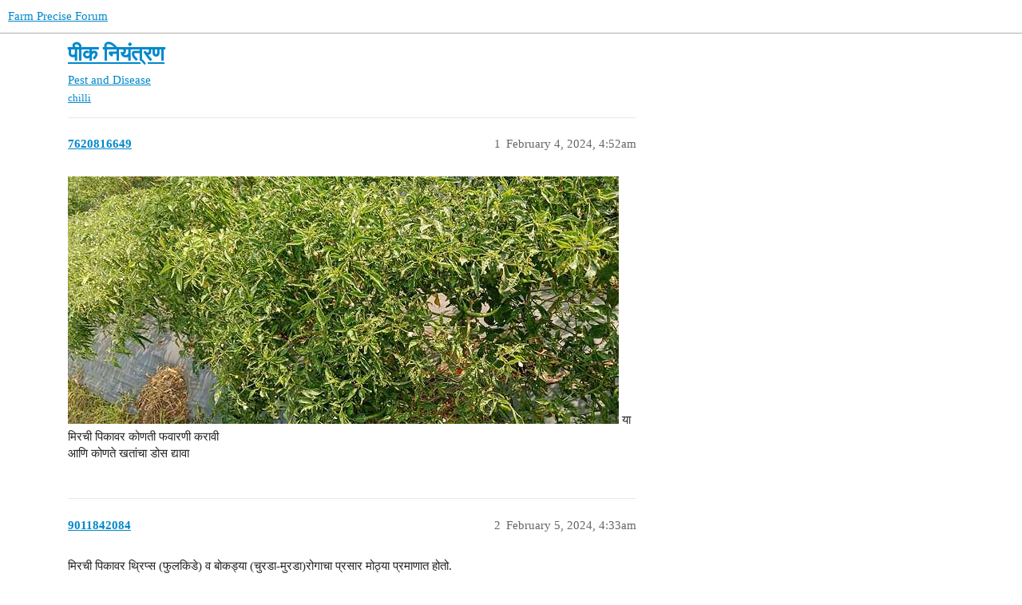

--- FILE ---
content_type: text/html; charset=utf-8
request_url: https://farmprecise-forum.wotr.org.in/t/topic/27488
body_size: 3242
content:
<!DOCTYPE html>
<html lang="en">
  <head>
    <meta charset="utf-8">
    <title>पीक नियंत्रण - Pest and Disease - Farm Precise Forum</title>
    <meta name="description" content="या मिरची पिकावर कोणती फवारणी करावी 
आणि कोणते खतांचा डोस द्यावा">
    <meta name="generator" content="Discourse 3.3.0.beta1-dev - https://github.com/discourse/discourse version 427e11b1779ca01b8eeda54d99b56ac44f244996">
<link rel="icon" type="image/png" href="https://farmprecise-forum.wotr.org.in/uploads/default/optimized/1X/38904fcb6ec8ba37a0374cec25342c80f40f0300_2_32x32.png">
<link rel="apple-touch-icon" type="image/png" href="https://farmprecise-forum.wotr.org.in/uploads/default/optimized/1X/38904fcb6ec8ba37a0374cec25342c80f40f0300_2_180x180.png">
<meta name="theme-color" media="all" content="#ffffff">

<meta name="viewport" content="width=device-width, initial-scale=1.0, minimum-scale=1.0, user-scalable=yes, viewport-fit=cover">
<link rel="canonical" href="https://farmprecise-forum.wotr.org.in/t/topic/27488" />

<link rel="search" type="application/opensearchdescription+xml" href="https://farmprecise-forum.wotr.org.in/opensearch.xml" title="Farm Precise Forum Search">

    <link href="/stylesheets/color_definitions_base___d5d0a7d1d376a9aa142f5642952b0de508a77753.css?__ws=farmprecise-forum.wotr.org.in" media="all" rel="stylesheet" class="light-scheme"/>

  <link href="/stylesheets/desktop_4d5f6ecae6c70a198410026b681a40cf442d327d.css?__ws=farmprecise-forum.wotr.org.in" media="all" rel="stylesheet" data-target="desktop"  />



  <link href="/stylesheets/chat_4d5f6ecae6c70a198410026b681a40cf442d327d.css?__ws=farmprecise-forum.wotr.org.in" media="all" rel="stylesheet" data-target="chat"  />
  <link href="/stylesheets/checklist_4d5f6ecae6c70a198410026b681a40cf442d327d.css?__ws=farmprecise-forum.wotr.org.in" media="all" rel="stylesheet" data-target="checklist"  />
  <link href="/stylesheets/discourse-details_4d5f6ecae6c70a198410026b681a40cf442d327d.css?__ws=farmprecise-forum.wotr.org.in" media="all" rel="stylesheet" data-target="discourse-details"  />
  <link href="/stylesheets/discourse-lazy-videos_4d5f6ecae6c70a198410026b681a40cf442d327d.css?__ws=farmprecise-forum.wotr.org.in" media="all" rel="stylesheet" data-target="discourse-lazy-videos"  />
  <link href="/stylesheets/discourse-local-dates_4d5f6ecae6c70a198410026b681a40cf442d327d.css?__ws=farmprecise-forum.wotr.org.in" media="all" rel="stylesheet" data-target="discourse-local-dates"  />
  <link href="/stylesheets/discourse-narrative-bot_4d5f6ecae6c70a198410026b681a40cf442d327d.css?__ws=farmprecise-forum.wotr.org.in" media="all" rel="stylesheet" data-target="discourse-narrative-bot"  />
  <link href="/stylesheets/discourse-presence_4d5f6ecae6c70a198410026b681a40cf442d327d.css?__ws=farmprecise-forum.wotr.org.in" media="all" rel="stylesheet" data-target="discourse-presence"  />
  <link href="/stylesheets/docker_manager_4d5f6ecae6c70a198410026b681a40cf442d327d.css?__ws=farmprecise-forum.wotr.org.in" media="all" rel="stylesheet" data-target="docker_manager"  />
  <link href="/stylesheets/footnote_4d5f6ecae6c70a198410026b681a40cf442d327d.css?__ws=farmprecise-forum.wotr.org.in" media="all" rel="stylesheet" data-target="footnote"  />
  <link href="/stylesheets/poll_4d5f6ecae6c70a198410026b681a40cf442d327d.css?__ws=farmprecise-forum.wotr.org.in" media="all" rel="stylesheet" data-target="poll"  />
  <link href="/stylesheets/spoiler-alert_4d5f6ecae6c70a198410026b681a40cf442d327d.css?__ws=farmprecise-forum.wotr.org.in" media="all" rel="stylesheet" data-target="spoiler-alert"  />
  <link href="/stylesheets/chat_desktop_4d5f6ecae6c70a198410026b681a40cf442d327d.css?__ws=farmprecise-forum.wotr.org.in" media="all" rel="stylesheet" data-target="chat_desktop"  />
  <link href="/stylesheets/poll_desktop_4d5f6ecae6c70a198410026b681a40cf442d327d.css?__ws=farmprecise-forum.wotr.org.in" media="all" rel="stylesheet" data-target="poll_desktop"  />


    
    
        <link rel="alternate nofollow" type="application/rss+xml" title="RSS feed of &#39;पीक नियंत्रण&#39;" href="https://farmprecise-forum.wotr.org.in/t/topic/27488.rss" />
    <meta property="og:site_name" content="Farm Precise Forum" />
<meta property="og:type" content="website" />
<meta name="twitter:card" content="summary" />
<meta name="twitter:image" content="https://farmprecise-forum.wotr.org.in/uploads/default/optimized/2X/2/2f1b80b9596313a84d7c27d18e7f332386137091_2_1024x460.jpeg" />
<meta property="og:image" content="https://farmprecise-forum.wotr.org.in/uploads/default/optimized/2X/2/2f1b80b9596313a84d7c27d18e7f332386137091_2_1024x460.jpeg" />
<meta property="og:url" content="https://farmprecise-forum.wotr.org.in/t/topic/27488" />
<meta name="twitter:url" content="https://farmprecise-forum.wotr.org.in/t/topic/27488" />
<meta property="og:title" content="पीक नियंत्रण" />
<meta name="twitter:title" content="पीक नियंत्रण" />
<meta property="og:description" content="या मिरची पिकावर कोणती फवारणी करावी  आणि कोणते खतांचा डोस द्यावा" />
<meta name="twitter:description" content="या मिरची पिकावर कोणती फवारणी करावी  आणि कोणते खतांचा डोस द्यावा" />
<meta property="og:article:section" content="Pest and Disease" />
<meta property="og:article:section:color" content="F7941D" />
<meta property="og:article:tag" content="chilli" />
<meta property="article:published_time" content="2024-02-04T04:52:27+00:00" />
<meta property="og:ignore_canonical" content="true" />


    
  </head>
  <body class="crawler ">
    
    <header>
  <a href="/">
    Farm Precise Forum
  </a>
</header>

    <div id="main-outlet" class="wrap" role="main">
        <div id="topic-title">
    <h1>
      <a href="/t/topic/27488">पीक नियंत्रण</a>
    </h1>

      <div class="topic-category" itemscope itemtype="http://schema.org/BreadcrumbList">
          <span itemprop="itemListElement" itemscope itemtype="http://schema.org/ListItem">
            <a href="/c/pest-and-disease/6" class="badge-wrapper bullet" itemprop="item">
              <span class='badge-category-bg' style='background-color: #F7941D'></span>
              <span class='badge-category clear-badge'>
                <span class='category-name' itemprop='name'>Pest and Disease</span>
              </span>
            </a>
            <meta itemprop="position" content="1" />
          </span>
      </div>

      <div class="topic-category">
        <div class='discourse-tags list-tags'>
            <a href='https://farmprecise-forum.wotr.org.in/tag/chilli' class='discourse-tag' rel="tag">chilli</a>
        </div>
      </div>
  </div>

  

    <div itemscope itemtype='http://schema.org/DiscussionForumPosting'>
      <meta itemprop='headline' content='पीक नियंत्रण'>
      <link itemprop='url' href='https://farmprecise-forum.wotr.org.in/t/topic/27488'>
      <meta itemprop='datePublished' content='2024-02-04T04:52:26Z'>
        <meta itemprop='articleSection' content='Pest and Disease'>
      <meta itemprop='keywords' content='chilli'>
      <div itemprop='publisher' itemscope itemtype="http://schema.org/Organization">
        <meta itemprop='name' content='Watershed Trust Organisation'>
          <div itemprop='logo' itemscope itemtype="http://schema.org/ImageObject">
            <meta itemprop='url' content='https://farmprecise-forum.wotr.org.in/uploads/default/original/1X/38904fcb6ec8ba37a0374cec25342c80f40f0300.png'>
          </div>
      </div>


          <div id='post_1'  class='topic-body crawler-post'>
            <div class='crawler-post-meta'>
              <span class="creator" itemprop="author" itemscope itemtype="http://schema.org/Person">
                <a itemprop="url" href='https://farmprecise-forum.wotr.org.in/u/7620816649'><span itemprop='name'>7620816649</span></a>
                
              </span>

                <link itemprop="mainEntityOfPage" href="https://farmprecise-forum.wotr.org.in/t/topic/27488">

                <link itemprop="image" href="https://farmprecise-forum.wotr.org.in/uploads/default/original/2X/2/2f1b80b9596313a84d7c27d18e7f332386137091.jpeg">

              <span class="crawler-post-infos">
                  <time  datetime='2024-02-04T04:52:27Z' class='post-time'>
                    February 4, 2024,  4:52am
                  </time>
                  <meta itemprop='dateModified' content='2024-02-04T04:52:27Z'>
              <span itemprop='position'>1</span>
              </span>
            </div>
            <div class='post' itemprop='text'>
              <p><div class="lightbox-wrapper"><a class="lightbox" href="//farmprecise-forum.wotr.org.in/uploads/default/original/2X/2/2f1b80b9596313a84d7c27d18e7f332386137091.jpeg" data-download-href="//farmprecise-forum.wotr.org.in/uploads/default/2f1b80b9596313a84d7c27d18e7f332386137091" title="WOTR_1707022101320|690X310"><img src="//farmprecise-forum.wotr.org.in/uploads/default/optimized/2X/2/2f1b80b9596313a84d7c27d18e7f332386137091_2_690x310.jpeg" alt="WOTR_1707022101320|690X310" data-base62-sha1="6IJmFyl9WiVE2ZWZNJnWyhkiPnz" width="690" height="310" srcset="//farmprecise-forum.wotr.org.in/uploads/default/optimized/2X/2/2f1b80b9596313a84d7c27d18e7f332386137091_2_690x310.jpeg, //farmprecise-forum.wotr.org.in/uploads/default/optimized/2X/2/2f1b80b9596313a84d7c27d18e7f332386137091_2_1035x465.jpeg 1.5x, //farmprecise-forum.wotr.org.in/uploads/default/optimized/2X/2/2f1b80b9596313a84d7c27d18e7f332386137091_2_1380x620.jpeg 2x" data-small-upload="//farmprecise-forum.wotr.org.in/uploads/default/optimized/2X/2/2f1b80b9596313a84d7c27d18e7f332386137091_2_10x10.png"><div class="meta">
<svg class="fa d-icon d-icon-far-image svg-icon" aria-hidden="true"><use xlink:href="#far-image"></use></svg><span class="filename">WOTR_1707022101320|690X310</span><span class="informations">2040×918 391 KB</span><svg class="fa d-icon d-icon-discourse-expand svg-icon" aria-hidden="true"><use xlink:href="#discourse-expand"></use></svg>
</div></a></div> या मिरची पिकावर कोणती फवारणी करावी<br>
आणि कोणते खतांचा डोस द्यावा</p>
            </div>

            <div itemprop="interactionStatistic" itemscope itemtype="http://schema.org/InteractionCounter">
              <meta itemprop="interactionType" content="http://schema.org/LikeAction"/>
              <meta itemprop="userInteractionCount" content="0" />
              <span class='post-likes'></span>
            </div>

            <div itemprop="interactionStatistic" itemscope itemtype="http://schema.org/InteractionCounter">
                <meta itemprop="interactionType" content="http://schema.org/CommentAction"/>
                <meta itemprop="userInteractionCount" content="0" />
              </div>

          </div>
          <div id='post_2' itemprop='comment' itemscope itemtype='http://schema.org/Comment' class='topic-body crawler-post'>
            <div class='crawler-post-meta'>
              <span class="creator" itemprop="author" itemscope itemtype="http://schema.org/Person">
                <a itemprop="url" href='https://farmprecise-forum.wotr.org.in/u/9011842084'><span itemprop='name'>9011842084</span></a>
                
              </span>



              <span class="crawler-post-infos">
                  <time itemprop='datePublished' datetime='2024-02-05T04:33:20Z' class='post-time'>
                    February 5, 2024,  4:33am
                  </time>
                  <meta itemprop='dateModified' content='2024-02-05T04:33:20Z'>
              <span itemprop='position'>2</span>
              </span>
            </div>
            <div class='post' itemprop='text'>
              <p>मिरची पिकावर थ्रिप्स (फुलकिडे) व बोकड्या (चुरडा-मुरडा)रोगाचा प्रसार मोठ्या प्रमाणात होतो.<br>
नियंत्रण करिता आवश्यक त्या उपाययोजना कराव्यात.</p>
<p><strong>खतांचे डोस खालीलप्रमाणे द्यावे.</strong></p>
<ul>
<li>जमिनीतल जिवाणूंची कार्यक्षमता वाढीसाठी मायकोराईझा@ २.५ किलो/२०० लिटर पाण्यात मिसळून ठिबकद्वारे प्रति एकर क्षेत्रासाठी सोडावे.</li>
<li>सुरुवातीच्या काळात रोपांची जोमदार वाढीसाठी व पांढऱ्या मुळांची वाढ होण्यासाठी आणि मुख्य व सूक्ष्म अन्नद्रव्य पिकास उपलब्ध होण्यासाठी <strong>ह्यूमिक अॅसिड</strong> @ १.५ किलो, सोबत <strong>१९: १९:१९</strong> या विद्राव्ये खतांची <span class="mention">@५</span> किलो /२०० लिटर पाण्यात मिसळून प्रति एकर ठिबकद्वारे सोडावे.</li>
<li>पिकात कळी निघण्यासाठी व फुलांची संख्या वाढीसाठी <strong>सूक्ष्म अन्नद्रव्ये</strong> @ ५०० ग्रॅम + <strong>फ्लुविक अॅसिड/अमिनो अॅसिड</strong>@ १.५ लिटर/२०० लिटर पाण्यात मिसळून मिसळून प्रति एकर ठिबकद्वारे सोडावे.</li>
<li>पीक फुलोरा अवस्थेत असताना <strong>१३: ४०:१३</strong> <span class="mention">@५</span> किलो + <strong>फ्लुविक अॅसिड</strong><span class="mention">@१.५</span> लिटर/२०० लिटर पाण्यात मिसळून प्रति एकर ठिबकद्वारे सोडावे (प्रत्येक तोडा झाल्यानंतर ठीबकद्वारे व्यवस्थापन करावे).</li>
<li>फळांचे आकार व वजन वाढीसाठी ०.०.५० विद्राव्ये खत <span class="mention">@५</span> किलो २०० लिटर पाण्यात मिसळून प्रति एकर ठिबकद्वारे सोडावे</li>
</ul>
            </div>

            <div itemprop="interactionStatistic" itemscope itemtype="http://schema.org/InteractionCounter">
              <meta itemprop="interactionType" content="http://schema.org/LikeAction"/>
              <meta itemprop="userInteractionCount" content="0" />
              <span class='post-likes'></span>
            </div>

            <div itemprop="interactionStatistic" itemscope itemtype="http://schema.org/InteractionCounter">
                <meta itemprop="interactionType" content="http://schema.org/CommentAction"/>
                <meta itemprop="userInteractionCount" content="0" />
              </div>

          </div>
    </div>


  




    </div>
    <footer class="container wrap">
  <nav class='crawler-nav'>
    <ul>
      <li itemscope itemtype='http://schema.org/SiteNavigationElement'>
        <span itemprop='name'>
          <a href='/' itemprop="url">Home </a>
        </span>
      </li>
      <li itemscope itemtype='http://schema.org/SiteNavigationElement'>
        <span itemprop='name'>
          <a href='/categories' itemprop="url">Categories </a>
        </span>
      </li>
      <li itemscope itemtype='http://schema.org/SiteNavigationElement'>
        <span itemprop='name'>
          <a href='/guidelines' itemprop="url">FAQ/Guidelines </a>
        </span>
      </li>
        <li itemscope itemtype='http://schema.org/SiteNavigationElement'>
          <span itemprop='name'>
            <a href='/tos' itemprop="url">Terms of Service </a>
          </span>
        </li>
        <li itemscope itemtype='http://schema.org/SiteNavigationElement'>
          <span itemprop='name'>
            <a href='/privacy' itemprop="url">Privacy Policy </a>
          </span>
        </li>
    </ul>
  </nav>
  <p class='powered-by-link'>Powered by <a href="https://www.discourse.org">Discourse</a>, best viewed with JavaScript enabled</p>
</footer>

    
    
  </body>
  
</html>
